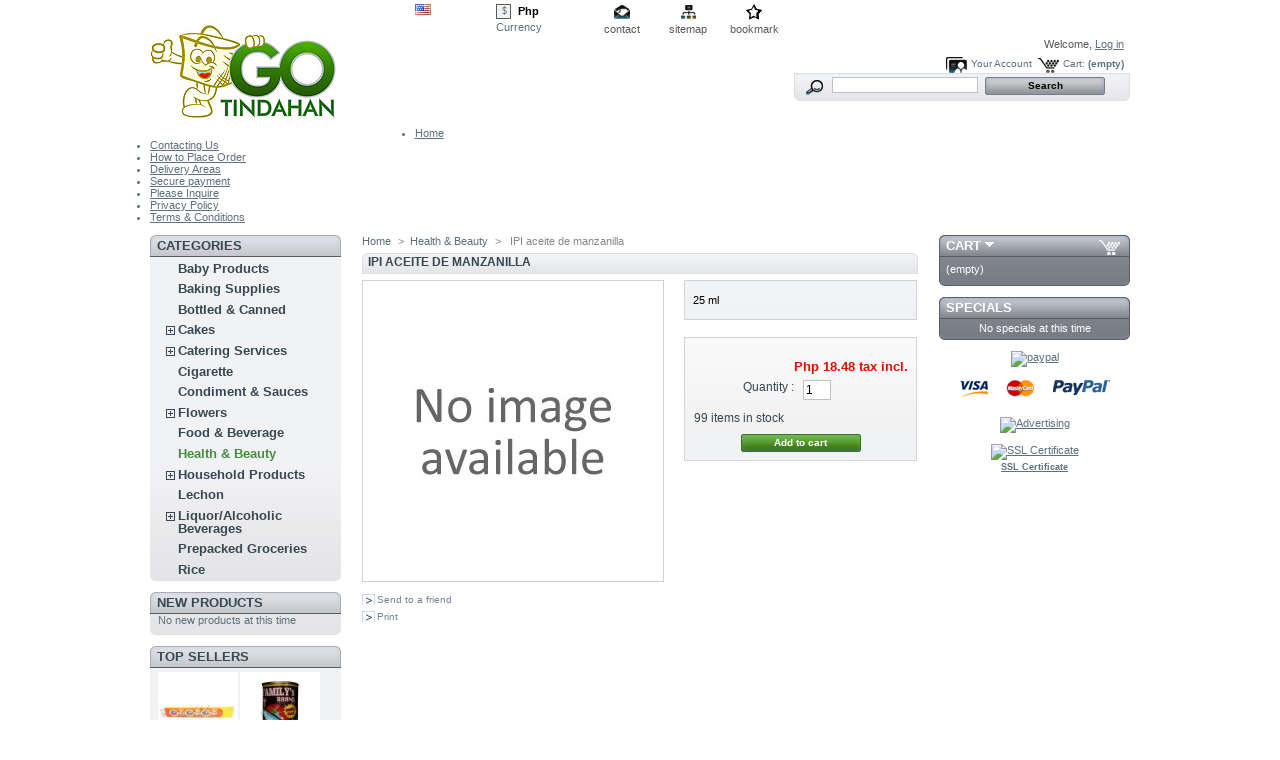

--- FILE ---
content_type: text/html; charset=utf-8
request_url: http://prestashop.newmediaix.com/health-beauty/1378-ipi-aceite-de-manzanilla.html
body_size: 30369
content:
<!DOCTYPE html PUBLIC "-//W3C//DTD XHTML 1.1//EN" "http://www.w3.org/TR/xhtml11/DTD/xhtml11.dtd">
<html xmlns="http://www.w3.org/1999/xhtml" xml:lang="en">
	<head>
		<title>IPI aceite de manzanilla - GoTindahan.com - Dipolog City Online Store</title>
		<meta name="description" content="25 ml" />
		<meta http-equiv="Content-Type" content="application/xhtml+xml; charset=utf-8" />
		<meta property="fb:admins" content="100001440712288" />
		<meta name="generator" content="PrestaShop" />
		<meta name="robots" content="index,follow" />
		<link rel="icon" type="image/vnd.microsoft.icon" href="http://prestashop.newmediaix.com/img/favicon.ico" />
		<link rel="shortcut icon" type="image/x-icon" href="http://prestashop.newmediaix.com/img/favicon.ico" />
		<link href="/css/thickbox.css" rel="stylesheet" type="text/css" media="screen" />
		<link href="/themes/prestashop/css/global.css" rel="stylesheet" type="text/css" media="all" />
			<script type="text/javascript" src="http://prestashop.newmediaix.com/js/tools.js"></script>
		<script type="text/javascript">
			var baseDir = 'http://prestashop.newmediaix.com/';
			var static_token = 'fbaf1cd4e0725362146c5e688009239e';
			var token = 'aae3bf8f99a6e7cbc9b628a0a045af03';
			var priceDisplayPrecision = 2;
			var roundMode = 2;
		</script>
		<script type="text/javascript" src="http://prestashop.newmediaix.com/js/jquery/jquery-1.2.6.pack.js"></script>
		<script type="text/javascript" src="http://prestashop.newmediaix.com/js/jquery/jquery.easing.1.3.js"></script>
		<script type="text/javascript" src="http://prestashop.newmediaix.com/js/jquery/jquery.hotkeys-0.7.8-packed.js"></script>
		<script type="text/javascript" src="/js/jquery/thickbox-modified.js"></script>
		<script type="text/javascript" src="/js/jquery/jquery.idTabs.modified.js"></script>
		<script type="text/javascript" src="/js/jquery/jquery.scrollto.js"></script>
		<script type="text/javascript" src="/js/jquery/jquery.serialScroll.js"></script>
		<script type="text/javascript" src="/themes/prestashop/js/tools.js"></script>
		<script type="text/javascript" src="/themes/prestashop/js/product.js"></script>
			<!-- Block search module HEADER -->
<link rel="stylesheet" type="text/css" href="http://prestashop.newmediaix.com/css/jquery.autocomplete.css" />
<script type="text/javascript" src="http://prestashop.newmediaix.com/js/jquery/jquery.autocomplete.js"></script>
<!-- Block search module HEADER --><!-- PayPalAPI module HEADER -->
<link rel="stylesheet" type="text/css" href="http://prestashop.newmediaix.com/css/thickbox.css" />
<script type="text/javascript" src="http://prestashop.newmediaix.com/js/jquery/thickbox-modified.js"></script>
<script type="text/javascript">
// <![CDATA[
	ThickboxI18nClose = "Close";
	ThickboxI18nOrEscKey = "or Esc key";
	tb_pathToImage = "http://prestashop.newmediaix.com/img/loadingAnimation.gif";
	//]]>
</script>
<!-- PayPalAPI module HEADER -->
	</head>
	
	<body id="product">
			<noscript><ul><li>This shop requires JavaScript to run correctly. Please activate JavaScript in your browser.</li></ul></noscript>
		<div id="page">

			<!-- Header -->
			<div id="header">
				<h1 id="logo"><a href="http://prestashop.newmediaix.com/" title="GoTindahan.com - Dipolog City Online Store"><img src="http://prestashop.newmediaix.com/img/logo.jpg" alt="GoTindahan.com - Dipolog City Online Store" /></a></h1>
				<div id="header_right">
					<!-- Block languages module -->
<div id="languages_block_top">
	<ul id="first-languages">
					<li class="selected_language">
									<img src="http://prestashop.newmediaix.com/img/l/1.jpg" alt="en" width="16" height="11" />
							</li>
			</ul>
</div>
<script type="text/javascript">
	$('ul#first-languages li:not(.selected_language)').css('opacity', 0.3);
	$('ul#first-languages li:not(.selected_language)').hover(function(){
		$(this).css('opacity', 1);
	}, function(){
		$(this).css('opacity', 0.3);
	});
</script>
<!-- /Block languages module -->
<!-- Block currencies module -->
<div id="currencies_block_top">
	<form id="setCurrency" action="/health-beauty/1378-ipi-aceite-de-manzanilla.html" method="post">
		<ul>
							<li >
					<a href="javascript:setCurrency(8);" title="$">$</a>
				</li>
							<li class="selected">
					<a href="javascript:setCurrency(5);" title="Peso">Php</a>
				</li>
					</ul>
		<p>
				<input type="hidden" name="id_currency" id="id_currency" value=""/>
				<input type="hidden" name="SubmitCurrency" value="" />
			Currency
		</p>
	</form>
</div>
<!-- /Block currencies module --><!-- Block permanent links module HEADER -->
<ul id="header_links">
	<li id="header_link_contact"><a href="https://prestashop.newmediaix.com/contact-form.php" title="contact">contact</a></li>
	<li id="header_link_sitemap"><a href="http://prestashop.newmediaix.com/sitemap.php" title="sitemap">sitemap</a></li>
	<li id="header_link_bookmark">
		<script type="text/javascript">writeBookmarkLink('http://prestashop.newmediaix.com/health-beauty/1378-ipi-aceite-de-manzanilla.html', 'IPI aceite de manzanilla - GoTindahan.com - Dipolog City Online Store', 'bookmark');</script>
	</li>
</ul>
<!-- /Block permanent links module HEADER --><!-- Block user information module HEADER -->
<div id="header_user">
	<p id="header_user_info">
		Welcome,
					<a href="https://prestashop.newmediaix.com/my-account.php">Log in</a>
			</p>
	<ul id="header_nav">
		<li id="shopping_cart">
			<a href="https://prestashop.newmediaix.com/order.php" title="Your Shopping Cart">Cart:</a>
			<span class="ajax_cart_quantity hidden">0</span>
			<span class="ajax_cart_product_txt hidden">product</span>
			<span class="ajax_cart_product_txt_s hidden">products</span>
						<span class="ajax_cart_no_product">(empty)</span>
		</li>
		<li id="your_account"><a href="https://prestashop.newmediaix.com/my-account.php" title="Your Account">Your Account</a></li>
	</ul>
</div>
<!-- /Block user information module HEADER --><!-- Block search module TOP -->
<div id="search_block_top">
	<form method="get" action="http://prestashop.newmediaix.com/search.php" id="searchbox">
	<p>
		<label for="search_query"><!-- image on background --></label>
		<input type="hidden" name="orderby" value="position" />
		<input type="hidden" name="orderway" value="desc" />
		<input type="text" id="search_query" name="search_query" value="" />
		<input type="submit" name="submit_search" value="Search" class="button" />
	</p>
	</form>
</div>
	<script type="text/javascript">
		
		
		function formatSearch(row) {
			return row[2] + ' > ' + row[1];
		}

		function redirectSearch(event, data, formatted) {
			$('#search_query').val(data[1]);
			document.location.href = data[3];
		}
		
		$('document').ready( function() {
			$("#search_query").autocomplete(
				'http://prestashop.newmediaix.com/search.php', {
				minChars: 3,
				max:10,
				selectFirst:false,
				width:500,
				scroll: false,
				formatItem:formatSearch,
				extraParams:{ajaxSearch:1,id_lang:1}
			}).result(redirectSearch)
		});
		
	</script>
<!-- /Block search module TOP -->                </div>
				<!-- Menu -->
        <div class="sf-contener">
          <ul class="sf-menu">
            <li><a href="http://www.gotindahan.com">Home</a></li>
<li><a href="http://prestashop.newmediaix.com/content/7-contact-us">Contacting Us</a></li>
<li><a href="http://prestashop.newmediaix.com/content/8-how-to-order">How to Place Order</a></li>
<li><a href="http://prestashop.newmediaix.com/content/9-deliver-areas">Delivery Areas</a></li>
<li><a href="http://prestashop.newmediaix.com/content/5-secure-payment">Secure payment</a></li>
<li><a href="https://www.gotindahan.com/contact-form.php">Please Inquire</a></li>
<li><a href="http://prestashop.newmediaix.com/content/6-privacy-policy">Privacy Policy</a></li>
<li><a href="http://prestashop.newmediaix.com/content/1-terms-and-conditions-of-delivery">Terms & Conditions</a></li>

                      </ul>
        <div class="sf-right">&nbsp;</div>
        <script type="text/javascript" src="/modules/blocktopmenu/js/hoverIntent.js"></script>
        <script type="text/javascript" src="/modules/blocktopmenu/js/superfish-modified.js"></script>
        <link rel="stylesheet" type="text/css" href="/modules/blocktopmenu/css/superfish-modified.css" media="screen">
				<!--/ Menu -->
        	
				</div>
			</div>

			<div id="columns">
				<!-- Left -->
				<div id="left_column" class="column">
					<script type="text/javascript" src="http://prestashop.newmediaix.com/themes/prestashop/js/tools/treeManagement.js"></script>

<!-- Block categories module -->
<div id="categories_block_left" class="block">
	<h4>Categories</h4>
	<div class="block_content">
		<ul class="tree dhtml">
											<li >
	<a href="http://prestashop.newmediaix.com/42-baby-products"  title="">Baby Products</a>
	</li>														<li >
	<a href="http://prestashop.newmediaix.com/64-baking-supplies"  title="">Baking Supplies</a>
	</li>														<li >
	<a href="http://prestashop.newmediaix.com/10-canned-battled-products"  title="Our diverse selection of Filipino bottled &amp; canned products means you can always find what you are looking for, including a wide variety of bottled and canned fruits.">Bottled &amp; Canned</a>
	</li>														<li >
	<a href="http://prestashop.newmediaix.com/33-cakes"  title="">Cakes</a>
			<ul>
											<li class="last">
	<a href="http://prestashop.newmediaix.com/38-special-cake"  title="">Special Cake</a>
	</li>							</ul>
	</li>														<li >
	<a href="http://prestashop.newmediaix.com/43-catering-services"  title="For Birthdays, Baptismal Parties, Anniversaries, Simple Wedding Receptions, Inaugurations, Home Blessings &amp; other Events.">Catering Services</a>
			<ul>
											<li >
	<a href="http://prestashop.newmediaix.com/44-catering-service-a"  title="We offer affordable catering packages suited for different kinds of functions or events such as wedding and baptism receptions, cocktail and kiddie parties, and lunch or dinner buffets.
">Bamboo Garden</a>
	</li>														<li >
	<a href="http://prestashop.newmediaix.com/45-catering-service-b"  title="We offer affordable catering packages suited for different kinds of functions or events such as wedding and baptism receptions, cocktail and kiddie parties, and lunch or dinner buffets.
">CLS Food Plaza</a>
	</li>														<li >
	<a href="http://prestashop.newmediaix.com/46-catering-service-c"  title="We offer affordable catering packages suited for different kinds of functions or events such as wedding and baptism receptions, cocktail and kiddie parties, and lunch or dinner buffets.
">Royal Farm</a>
			<ul>
											<li >
	<a href="http://prestashop.newmediaix.com/53-function-hall"  title="Small Function Hall: (minimum of 50 persons)

Big Function Hall: (minimum of 70 pax)	">Function Hall</a>
	</li>														<li class="last">
	<a href="http://prestashop.newmediaix.com/54-garden"  title="Garden: (min. of 100pax)

Pond: (min.of 50pax)/Tres Marias or Royal Farm Poolside">Garden or Pond</a>
	</li>							</ul>
	</li>														<li >
	<a href="http://prestashop.newmediaix.com/48-catering-service-d"  title="We offer affordable catering packages suited for different kinds of functions or events such as wedding and baptism receptions, cocktail and kiddie parties, and lunch or dinner buffets.
">Valdia Gardens</a>
			<ul>
											<li >
	<a href="http://prestashop.newmediaix.com/49-160-pax"  title="">Package 1</a>
	</li>														<li >
	<a href="http://prestashop.newmediaix.com/51-210-pax"  title="">Package 2</a>
	</li>														<li >
	<a href="http://prestashop.newmediaix.com/50-190"  title="">Package 3</a>
	</li>														<li class="last">
	<a href="http://prestashop.newmediaix.com/52-240-pax"  title="">Package 4</a>
	</li>							</ul>
	</li>							</ul>
	</li>														<li >
	<a href="http://prestashop.newmediaix.com/62-cigarette"  title="">Cigarette</a>
	</li>														<li >
	<a href="http://prestashop.newmediaix.com/8-condiment-sauces"  title="Collection of recipes for sauces, marinades, condiments, seasonings, and cooking oils.">Condiment &amp; Sauces</a>
	</li>														<li >
	<a href="http://prestashop.newmediaix.com/32-flowers"  title="">Flowers</a>
			<ul>
											<li >
	<a href="http://prestashop.newmediaix.com/37-birthday-bouquet"  title="">Birthday Bouquet</a>
	</li>														<li >
	<a href="http://prestashop.newmediaix.com/34-lovely-bouquet"  title="">Lovely Bouquet</a>
	</li>														<li >
	<a href="http://prestashop.newmediaix.com/35-wedding-bouquet"  title="">Wedding Bouquet</a>
	</li>														<li class="last">
	<a href="http://prestashop.newmediaix.com/36-wreath"  title="">Wreath</a>
	</li>							</ul>
	</li>														<li >
	<a href="http://prestashop.newmediaix.com/9-food-beverage"  title="We sell all kinds of food and beverages.">Food &amp; Beverage</a>
	</li>														<li >
	<a href="http://prestashop.newmediaix.com/6-health-beauty" class="selected" title="Collection of beauty products, skincare products, health and body care products.">Health &amp; Beauty</a>
	</li>														<li >
	<a href="http://prestashop.newmediaix.com/29-household-products"  title="We provide top quality house cleaning supplies.">Household Products</a>
			<ul>
											<li class="last">
	<a href="http://prestashop.newmediaix.com/41-toiletries"  title="">Sanitary &amp; Toiletries</a>
	</li>							</ul>
	</li>														<li >
	<a href="http://prestashop.newmediaix.com/30-lechon"  title="Dipolog&#039;s finest,crisp and best tasting lechon...">Lechon</a>
	</li>														<li >
	<a href="http://prestashop.newmediaix.com/55-liquor-alcoholic-beverages"  title="">Liquor/Alcoholic Beverages</a>
			<ul>
											<li >
	<a href="http://prestashop.newmediaix.com/56-beer"  title="">Beer</a>
	</li>														<li >
	<a href="http://prestashop.newmediaix.com/57-brandy"  title="">Brandy</a>
	</li>														<li >
	<a href="http://prestashop.newmediaix.com/58-gin"  title="">Gin</a>
	</li>														<li >
	<a href="http://prestashop.newmediaix.com/59-rhum"  title="">Rhum</a>
	</li>														<li >
	<a href="http://prestashop.newmediaix.com/60-vodka"  title="">Vodka</a>
	</li>														<li class="last">
	<a href="http://prestashop.newmediaix.com/61-wine"  title="">Wine</a>
	</li>							</ul>
	</li>														<li >
	<a href="http://prestashop.newmediaix.com/7-prepack-grocery"  title="Prepacked grocery packages">Prepacked Groceries</a>
	</li>														<li class="last">
	<a href="http://prestashop.newmediaix.com/31-rice"  title="We sell quality rice at affordable prices.">Rice</a>
	</li>							</ul>
	</div>
</div>
<script type="text/javascript">
// <![CDATA[
	// we hide the tree only if JavaScript is activated
	$('div#categories_block_left ul.dhtml').hide();
// ]]>
</script>
<!-- /Block categories module --><!-- MODULE Block new products -->
<div id="new-products_block_right" class="block products_block">
	<h4><a href="http://prestashop.newmediaix.com/new-products.php" title="New products">New products</a></h4>
	<div class="block_content">
			<p>No new products at this time</p>
		</div>
</div>
<!-- /MODULE Block new products --><!-- MODULE Block best sellers -->
<div id="best-sellers_block_right" class="block products_block">
	<h4><a href="http://prestashop.newmediaix.com/best-sales.php">Top sellers</a></h4>
	<div class="block_content">
			<ul class="product_images">
			<li><a href="http://prestashop.newmediaix.com/household-products/244-tide-detergent-bar-w-power-of-safeguard-.html" title="Tide ,  Detergent Bar     w/ Power of Safeguard "><img src="/244-281-medium/tide-detergent-bar-w-power-of-safeguard-.jpg" height="80" width="80" alt="Tide ,  Detergent Bar     w/ Power of Safeguard " /></a></li>
			<li><a href="http://prestashop.newmediaix.com/canned-battled-products/2056-family-s-brand-sardines-in-tomato-sauce-green.html" title="Family's brand sardines in tomato sauce - green"><img src="/2056-937-medium/family-s-brand-sardines-in-tomato-sauce-green.jpg" height="80" width="80" alt="Family's brand sardines in tomato sauce - green" /></a></li>		</ul>
		<dl>
					<dt class="first_item"><a href="http://prestashop.newmediaix.com/household-products/244-tide-detergent-bar-w-power-of-safeguard-.html" title="Tide ,  Detergent Bar     w/ Power of Safeguard (400 grams)">Tide ,  Detergent Bar     w/ Power of Safeguard (400 grams)</a></dt>
					<dt class="item"><a href="http://prestashop.newmediaix.com/canned-battled-products/2056-family-s-brand-sardines-in-tomato-sauce-green.html" title="Family&#039;s brand sardines in tomato sauce - green 155 grams">Family&#039;s brand sardines in tomato sauce - green 155 grams</a></dt>
					<dt class="item"><a href="http://prestashop.newmediaix.com/condiment-sauces/467-lucky-me-instant-noodles-bulalo-flavor.html" title="Lucky Me , Instant Noodles   -- Bulalo Flavor 65 grams">Lucky Me , Instant Noodles   -- Bulalo Flavor 65 grams</a></dt>
					<dt class="item"><a href="http://prestashop.newmediaix.com/food-beverage/265-lucky-me-instant-noodle-soup-la-paz-batchoy-.html" title="Lucky Me , Instant Noodles      La Paz Batchoy (65 grams)">Lucky Me , Instant Noodles      La Paz Batchoy (65 grams)</a></dt>
					<dt class="last_item"><a href="http://prestashop.newmediaix.com/food-beverage/165-coca-cola-coke-softdrinks-pet-bottle-.html" title="Coca Cola ,  Coke  Softdrinks  Pet Bottle (1.5 Liter)">Coca Cola ,  Coke  Softdrinks  Pet Bottle (1.5 Liter)</a></dt>
				</dl>
		<p><a href="http://prestashop.newmediaix.com/best-sales.php" title="All best sellers" class="button_large">All best sellers</a></p>
		</div>
</div>
<!-- /MODULE Block best sellers -->
				</div>

				<!-- Center -->
				<div id="center_column">
	<script type="text/javascript">
// <![CDATA[
	ThickboxI18nImage = 'Image';
	ThickboxI18nOf = 'of';
	ThickboxI18nClose = 'Close';
	ThickboxI18nOrEscKey = 'or Esc key';
	ThickboxI18nNext = 'Next &gt;';
	ThickboxI18nPrev = '&lt; Prev';
	tb_pathToImage = 'http://prestashop.newmediaix.com/img/loadingAnimation.gif';
//]]>
</script><script type="text/javascript">
// <![CDATA[

// PrestaShop internal settings
var currencySign = 'Php';
var currencyRate = '1';
var currencyFormat = '1';
var currencyBlank = '1';
var taxRate = 12;
var defaultTaxRate = 0;
var jqZoomEnabled = false;

//JS Hook
var oosHookJsCodeFunctions = new Array();

// Parameters
var id_product = '1378';
var productHasAttributes = false;
var quantitiesDisplayAllowed = true;
var quantityAvailable = 99;
var allowBuyWhenOutOfStock = false;
var availableNowValue = '';
var availableLaterValue = '';
var productPriceWithoutReduction = 18.48;
var reduction_percent = 0;
var reduction_price = 0;
var reduction_from = '2011-10-02 19:54:01';
var reduction_to = '2011-10-02 19:54:01';
var group_reduction = '1';
var default_eco_tax = 0.00;
var currentDate = '2026-01-29 08:45:27';
var maxQuantityToAllowDisplayOfLastQuantityMessage = 3;
var noTaxForThisProduct = false;
var displayPrice = 0;
var productReference = '';

// Customizable field
var img_ps_dir = 'http://prestashop.newmediaix.com/img/';
var customizationFields = new Array();
	customizationFields[0] = new Array();
	customizationFields[0][0] = 'img0';
	customizationFields[0][1] = 0;

// Images
var img_prod_dir = 'http://prestashop.newmediaix.com/img/p/';
var combinationImages = new Array();

combinationImages[0] = new Array();

// Translations
var doesntExist = 'The product does not exist in this model. Please choose another.';
var doesntExistNoMore = 'This product is no longer in stock';
var doesntExistNoMoreBut = 'with those attributes but is available with others';
var uploading_in_progress = 'Uploading in progress, please wait...';
var fieldRequired = 'Please fill all required fields';



//]]>
</script>

<!-- Breadcrumb -->
<div class="breadcrumb">
	<a href="http://prestashop.newmediaix.com/" title="return to Home">Home</a><span class="navigation-pipe">&gt;</span><span class="navigation_end"><a href="http://prestashop.newmediaix.com/6-health-beauty">Health &amp; Beauty</a></span><span class="navigation-pipe">></span> <span class="navigation_product">IPI aceite de manzanilla</span></div>
<!-- /Breadcrumb -->
<div id="primary_block" class="clearfix">

	<h2>IPI aceite de manzanilla</h2>
	
	<!-- right infos-->
	<div id="pb-right-column">
		<!-- product img-->
		<div id="image-block">
					<img src="http://prestashop.newmediaix.com/img/p/en-default-large.jpg" alt="" title="IPI aceite de manzanilla" />
				</div>

						<!-- usefull links-->
		<ul id="usefull_link_block">
			<li><a href="/modules/sendtoafriend/sendtoafriend-form.php?id_product=1378">Send to a friend</a></li>			<li><a href="javascript:print();">Print</a><br class="clear" /></li>
					</ul>
	</div>

	<!-- left infos-->
	<div id="pb-left-column">
				<div id="short_description_block">
							<div id="short_description_content" class="rte align_justify"><p>25 ml</p></div>
											</div>
		
		
		<!-- add to cart form-->
		<form id="buy_block" action="http://prestashop.newmediaix.com/cart.php" method="post">

			<!-- hidden datas -->
			<p class="hidden">
				<input type="hidden" name="token" value="fbaf1cd4e0725362146c5e688009239e" />
				<input type="hidden" name="id_product" value="1378" id="product_page_product_id" />
				<input type="hidden" name="add" value="1" />
				<input type="hidden" name="id_product_attribute" id="idCombination" value="" />
			</p>

			<!-- prices -->
			<p class="price">
								<br />
				<span class="our_price_display">
									<span id="our_price_display">Php 18.48</span>
						tax incl.												</span>
								<br />
			</p>
												
			
			<p id="product_reference" style="display:none;"><label for="product_reference">Reference : </label><span class="editable"></span></p>

			<!-- quantity wanted -->
			<p id="quantity_wanted_p">
				<label>Quantity :</label>
				<input type="text" name="qty" id="quantity_wanted" class="text" value="1" size="2" maxlength="3" />
			</p>

			<!-- availability -->
			<p id="availability_statut" style="display:none;">
				<span id="availability_label">Availability:</span>
				<span id="availability_value">
									</span>
			</p>

			<!-- number of item in stock -->
			<p id="pQuantityAvailable">
				<span id="quantityAvailable">99</span>
				<span style="display:none;" id="quantityAvailableTxt">item in stock</span>
				<span id="quantityAvailableTxtMultiple">items in stock</span>
			</p>
			
			<!-- Out of stock hook -->
			<p id="oosHook" style="display:none;">
				
			</p>

			<p class="warning_inline" id="last_quantities" style="display:none;" >Warning: Last items in stock!</p>

			<p id="add_to_cart" class="buttons_bottom_block"><input type="submit" name="Submit" value="Add to cart" class="exclusive" /></p>
					</form>
			</div>
</div>




<!-- description and features -->

<!-- Customizable products -->


						</div>

<!-- Right -->
				<div id="right_column" class="column">
					
<script type="text/javascript" src="http://prestashop.newmediaix.com/js/jquery/iutil.prestashop-modifications.js"></script>
<script type="text/javascript" src="http://prestashop.newmediaix.com/js/jquery/ifxtransfer.js"></script>
<script type="text/javascript">
var CUSTOMIZE_TEXTFIELD = 1;
var customizationIdMessage = 'Customization #';
var removingLinkText = 'remove this product from my cart';
</script>
<script type="text/javascript" src="http://prestashop.newmediaix.com/modules/blockcart/ajax-cart.js"></script>

<!-- MODULE Block cart -->
<div id="cart_block" class="block exclusive">
	<h4>
		<a href="https://prestashop.newmediaix.com/order.php">Cart</a>
				<span id="block_cart_expand" >&nbsp;</span>
		<span id="block_cart_collapse" class="hidden">&nbsp;</span>
			</h4>
	<div class="block_content">
	<!-- block summary -->
	<div id="cart_block_summary" class="expanded">
				<span class="ajax_cart_product_txt_s hidden">products</span>
		<span class="ajax_cart_product_txt hidden">product</span>
				<span class="ajax_cart_no_product">(empty)</span>	</div>
	<!-- block list of products -->
	<div id="cart_block_list" class="collapsed">
			<p  id="cart_block_no_products">No products</p>
		
				
		<p id="cart-prices">
			<span>Shipping</span>
			<span id="cart_block_shipping_cost" class="price ajax_cart_shipping_cost">Php 0.00</span>
			<br/>
						<span>Total</span>
			<span id="cart_block_total" class="price ajax_block_cart_total">Php 0.00</span>
		</p>
						<p id="cart-buttons">
			<a href="https://prestashop.newmediaix.com/order.php" class="button_small" title="Cart">Cart</a>
			<a href="https://prestashop.newmediaix.com/order.php?step=1" id="button_order_cart" class="exclusive" title="Check out">Check out</a>
		</p>
	</div>
	</div>
</div>
<!-- /MODULE Block cart --><!-- MODULE Block specials -->
<div id="special_block_right" class="block products_block exclusive blockspecials">
	<h4><a href="http://prestashop.newmediaix.com/prices-drop.php" title="Specials">Specials</a></h4>
	<div class="block_content">
		<p>No specials at this time</p>
	</div>
</div>
<!-- /MODULE Block specials --><div class="advertising_block">
	<a href="https://prestashop.newmediaix.com/modules/paypalapi/about.php?height=500&amp;width=400" class="thickbox"><img src="/modules/paypalapi/img/vertical_US_large.png" alt="paypal" title="Pay with PayPal" /></a>
</div><!-- Block payment logo module -->
<div id="paiement_logo_block_left" class="paiement_logo_block">
	<a href="http://prestashop.newmediaix.com/content/5-secure-payment">
		<img src="http://prestashop.newmediaix.com/themes/prestashop/img/logo_paiement_visa.jpg" alt="visa" width="33" height="21" />
		<img src="http://prestashop.newmediaix.com/themes/prestashop/img/logo_paiement_mastercard.jpg" alt="mastercard" width="32" height="21" />
		<img src="http://prestashop.newmediaix.com/themes/prestashop/img/logo_paiement_paypal.jpg" alt="paypal" width="61" height="21" />
	</a>
</div>
<!-- /Block payment logo module --><!-- MODULE Block advertising -->
<div class="advertising_block">
	<a href="http://www.gotindahan.com" title="Advertising"><img src="/modules/blockadvertising/advertising_custom.jpg" alt="Advertising" width="155"  height="183" /></a>
</div>
<!-- /MODULE Block advertising -->

<!-- Verisign Signature -->
<div class="advertising_block">
<center>
<table width="135" border="0" cellpadding="2" cellspacing="0" title="Click to Verify - This site chose VeriSign SSL for secure e-commerce and confidential communications.">
<tr>
<td width="135" align="center" valign="top">
<a href="https://ssl.comodo.com">
<img src="https://ssl.comodo.com/images/comodo_secure_100x85_white.png" alt="SSL Certificate" width="100" height="85" style="border: 0px;"><br> <span style="font-weight:bold; font-size:7pt">SSL Certificate</span></a><br>
</a></td>
</tr>
</table>
</center>
<br />
</div>
<!-- /Verisign Signature --><div class="facebook_like_box_block">
    <iframe src="http://www.facebook.com/plugins/likebox.php?href=http%3A%2F%2Fwww.facebook.com%2Fgotindahan&amp;width=190&amp;connections=9&amp;stream=false&amp;header=false&amp;height=370" scrolling="no" frameborder="0" style="background-color: #FFFFFF;border:none; overflow:hidden; width:190px; height:370px;" ></iframe>
</div>
				</div>
			</div>

<!-- Footer -->
			<div id="footer"><!-- MODULE Block various links -->
<ul class="block_various_links" id="block_various_links_footer">
	Dipolog City's First Online Grocery Store <br />
	<li class="first_item"><a href="http://prestashop.newmediaix.com/prices-drop.php" title="">Specials</a></li>
	<li class="item"><a href="http://prestashop.newmediaix.com/new-products.php" title="">New products</a></li>
	<li class="item"><a href="http://prestashop.newmediaix.com/best-sales.php" title="">Top sellers</a></li>
	<li class="item"><a href="https://prestashop.newmediaix.com/contact-form.php" title="">Contact us</a></li>
		<li class="last_item">Powered by <a href="http://www.newmediaix.com">Newmediaix</a> Copyright &copy; 2011 - GoTindahan.com</li>
</ul>
<!-- /MODULE Block various links -->
			<script type="text/javascript" src="http://prestashop.newmediaix.com/js/pluginDetect.js"></script>
			<script type="text/javascript">
				plugins = new Object;
				
				plugins.adobe_director = (PluginDetect.getVersion("Shockwave") != null) ? 1 : 0;
				plugins.adobe_flash = (PluginDetect.getVersion("Flash") != null) ? 1 : 0;
				plugins.apple_quicktime = (PluginDetect.getVersion("QuickTime") != null) ? 1 : 0;
				plugins.windows_media = (PluginDetect.getVersion("WindowsMediaPlayer") != null) ? 1 : 0;
				plugins.sun_java = (PluginDetect.getVersion("java") != null) ? 1 : 0;
				plugins.real_player = (PluginDetect.getVersion("RealPlayer") != null) ? 1 : 0;
				
				$(document).ready(
					function() {
						navinfo = new Object;
						navinfo = { screen_resolution_x: screen.width, screen_resolution_y: screen.height, screen_color:screen.colorDepth};
						for (var i in plugins)
							navinfo[i] = plugins[i];
						navinfo.type = "navinfo";
						navinfo.id_guest = "2920589";
						navinfo.token = "f22429c45e31a95cd1323b27140a8ab1b4c40fec";
						$.post("http://prestashop.newmediaix.com/statistics.php", navinfo);
					}
				);
			</script>
		<script type="text/javascript">
			var time_start;
			$(window).load(
				function() {
					time_start = new Date();
				}
			);
			$(window).unload(
				function() {
					var time_end = new Date();
					var pagetime = new Object;
					pagetime.type = "pagetime";
					pagetime.id_connections = "2930220";
					pagetime.id_page = "1260";
					pagetime.time_start = "2026-01-29 08:45:28";
					pagetime.token = "dc9736821bd65166ba0e903ca6d048b1331adba3";
					pagetime.time = time_end-time_start;
					$.post("http://prestashop.newmediaix.com/statistics.php", pagetime);
				}
			);
		</script>
		<script type="text/javascript">
			var gaJsHost = (("https:" == document.location.protocol ) ? "https://ssl." : "http://www.");
			document.write(unescape("%3Cscript src='" + gaJsHost + "google-analytics.com/ga.js' type='text/javascript'%3E%3C/script%3E"));
		</script>
		<script type="text/javascript">
		try {
			var pageTracker = _gat._createTracker("UA-23597727-1");
			pageTracker._trackPageview();
		}
		catch(err) {}
		</script></div>
		</div>
		</body>
</html>
